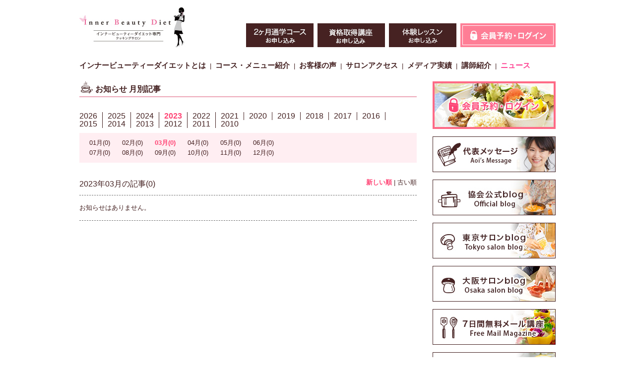

--- FILE ---
content_type: text/html; charset=UTF-8
request_url: https://diet-cooking-salon.com/news/?y=2023&m=03&order=desc
body_size: 4320
content:
<!DOCTYPE html>
<html lang="ja">

    <head>
        <!-- Meta -->
        <meta charset="utf-8">
        <meta name="description" content="お料理の腕を上げながら、お肌ぷるぷる、体の内側から美しくなっていくインナービューティーダイエット専門の料理教室です。">
        <meta name="keywords" content="下あおい,インナービューティーダイエット,ダイエット,料理教室,レシピ,食べて痩せる,美肌,美白,資格,構成講座">
        <meta name="author" content="インナービューティーダイエット専門クッキングサロン">
        <meta property="og:title" content="木下あおいが主宰する「食べることは美しくなること…」インナービューティーダイエット専門料理教室">
        <meta property="og:type" content="website">
        <meta property="og:description" content="木下あおい（管理栄養士）が主宰するダイエットに特化した料理教室の「bijou」は2ヶ月で食べて痩せるダイエット専門の料理教室や美肌・美白に特化したレシピなどを提供しています。現在予約は3ヶ月待ちとなっております。">
        <meta property="og:image" content="http://diet-cooking-salon.com/wp-content/themes/diet-cooking-salon/assets/img/common/og.jpg">
        <meta property="og:url" content="http://diet-cooking-salon.com/">
        <meta property="og:site_name" content="インナービューティーダイエット専門クッキングサロン">
        <meta property="fb:app_id" content="1480398045540991">
        <meta name="viewport" content="width=device-width, initial-scale=1, maximum-scale=1">
        <!-- Title -->
        <title>お知らせ | インナービューティーダイエット専門クッキングサロン</title>
        <link rel="shortcut icon" href="https://diet-cooking-salon.com/wp/wp-content/themes/ibd/favicon.ico">
        <!-- CSS -->
        <link rel="stylesheet" type="text/css" href="//maxcdn.bootstrapcdn.com/font-awesome/4.4.0/css/font-awesome.min.css">
        <link rel="stylesheet" type="text/css" href="https://diet-cooking-salon.com/wp/wp-content/themes/ibd/assets/css/vendor/reset.min.css">
        <link rel="stylesheet" type="text/css" href="https://diet-cooking-salon.com/wp/wp-content/themes/ibd/assets/css/vendor/flexslider.min.css">
        <link rel="stylesheet" type="text/css" href="https://diet-cooking-salon.com/wp/wp-content/themes/ibd/assets/css/vendor/owl.carousel.min.css">
        <link rel="stylesheet" type="text/css" href="https://diet-cooking-salon.com/wp/wp-content/themes/ibd/assets/css/default.css">
        <link rel="stylesheet" type="text/css" href="https://diet-cooking-salon.com/wp/wp-content/themes/ibd/assets/css/setting.css">
        <!-- JS -->
        <script type="text/javascript" src="https://diet-cooking-salon.com/wp/wp-content/themes/ibd/assets/js/vendor/jquery.min.js"></script>
        <script type="text/javascript" src="https://diet-cooking-salon.com/wp/wp-content/themes/ibd/assets/js/vendor/jquery.flexslider.min.js"></script>
        <script type="text/javascript" src="https://diet-cooking-salon.com/wp/wp-content/themes/ibd/assets/js/vendor/smooth-scroll.min.js"></script>
        <script type="text/javascript" src="https://diet-cooking-salon.com/wp/wp-content/themes/ibd/assets/js/vendor/owl.carousel.min.js"></script>
        <script type="text/javascript" src="https://diet-cooking-salon.com/wp/wp-content/themes/ibd/assets/js/scripts.js"></script>
        <!--[if lt IE 9]>
        <script src="https://diet-cooking-salon.com/wp/wp-content/themes/ibd/assets/js/vendor/html5.js"></script>
        <![endif]-->
        <!-- Facebook リマーケティングタグ -->
<!-- Facebook Pixel Code -->
<script>
!function(f,b,e,v,n,t,s){if(f.fbq)return;n=f.fbq=function(){n.callMethod?
n.callMethod.apply(n,arguments):n.queue.push(arguments)};if(!f._fbq)f._fbq=n;
n.push=n;n.loaded=!0;n.version='2.0';n.queue=[];t=b.createElement(e);t.async=!0;
t.src=v;s=b.getElementsByTagName(e)[0];s.parentNode.insertBefore(t,s)}(window,
document,'script','https://connect.facebook.net/en_US/fbevents.js');
fbq('init', '130204830844704', {
em: 'insert_email_variable,'
});
fbq('track', 'PageView');
</script>
<noscript><img height="1" width="1" style="display:none"
src="https://www.facebook.com/tr?id=130204830844704&ev=PageView&noscript=1"
/></noscript>
<!-- DO NOT MODIFY -->
<!-- End Facebook Pixel Code -->
<!-- Google Tag Manager -->
<script>(function(w,d,s,l,i){w[l]=w[l]||[];w[l].push({'gtm.start':
new Date().getTime(),event:'gtm.js'});var f=d.getElementsByTagName(s)[0],
j=d.createElement(s),dl=l!='dataLayer'?'&l='+l:'';j.async=true;j.src=
'https://www.googletagmanager.com/gtm.js?id='+i+dl;f.parentNode.insertBefore(j,f);
})(window,document,'script','dataLayer','GTM-P9X9LJ2');</script>
<!-- End Google Tag Manager -->
    </head>

    <body>
<!-- Google Tag Manager (noscript) -->
<noscript><iframe src="https://www.googletagmanager.com/ns.html?id=GTM-P9X9LJ2"
height="0" width="0" style="display:none;visibility:hidden"></iframe></noscript>
<!-- End Google Tag Manager (noscript) -->
        <header class="mb20">
            <div class="container">
                <div class="head">
                    <div class="logo">
                        <a href="https://diet-cooking-salon.com"><img src="https://diet-cooking-salon.com/wp/wp-content/themes/ibd/assets/img/common/header/logo.jpg" alt="インナービューティーダイエット" width="222" height="80"></a>
                    </div>
                    <div class="link">
                        <ul class="clearfix">
                            <li><a class="btn" href="https://diet-cooking-salon.com/service/3m-program/"><img src="https://diet-cooking-salon.com/wp/wp-content/themes/ibd/assets/img/common/header/btn_01.jpg" alt="2ヶ月通学コース お申し込み" width="136" height="48"></a></li>
                            <li><a class="btn" href="https://diet-cooking-salon.com/service/#1d"><img src="https://diet-cooking-salon.com/wp/wp-content/themes/ibd/assets/img/common/header/btn_02.jpg" alt="資格取得講座 お申し込み" width="136" height="48"></a></li>
                            <li><a class="btn" href="https://member.inner-beauty-diet.org/visitor/reserve0.php?type=&subtype=&ls00=458&mode=&val=&code=&submit=%E3%81%94%E4%BA%88%E7%B4%84%E3%81%AF%E3%81%93%E3%81%A1%E3%82%89" target="_blank"><img src="https://diet-cooking-salon.com/wp/wp-content/themes/ibd/assets/img/common/header/btn_03.jpg" alt="体験レッスン お申し込み" width="136" height="48"></a></li>
                            <li><a class="btn" href="https://diet-cooking-salon.com/reservation/"><img src="https://diet-cooking-salon.com/wp/wp-content/themes/ibd/assets/img/common/header/btn_04.jpg" alt="会員予約・ログイン" width="192" height="48"></a></li>
                        </ul>
                    </div>
                </div>
                                <nav class="main-nav">
                    <ul class="clearfix">
                        <li><a href="https://diet-cooking-salon.com/about/">インナービューティーダイエットとは</a></li>
                        <li><a href="https://diet-cooking-salon.com/service/">コース・メニュー紹介</a></li>
                        <li><a href="https://diet-cooking-salon.com/voice/3mpv/">お客様の声</a></li>
                        <li><a href="https://diet-cooking-salon.com/access/">サロンアクセス</a></li>
                        <li><a href="https://diet-cooking-salon.com/media/">メディア実績</a></li>
                        <li><a href="http://inner-beauty-diet.org/planner/" target="_blank">講師紹介</a></li>
                        <li class="active"><a href="https://diet-cooking-salon.com/news/?y=2026&m=01">ニュース</a></li>
                    </ul>
                </nav>
            </div>
        </header>
        <main>
            <div class="container">
                <div class="archive content clearfix">
                    <article class="main">
                        <h2 class="section-title news">お知らせ 月別記事</h2>
                        <ul class="year clearfix">
                            <li><a href="https://diet-cooking-salon.com/news/?y=2026&m=01">2026</a></li>
                            <li><a href="https://diet-cooking-salon.com/news/?y=2025&m=01">2025</a></li>
                            <li><a href="https://diet-cooking-salon.com/news/?y=2024&m=01">2024</a></li>
                            <li><a class="active" href="https://diet-cooking-salon.com/news/?y=2023&m=01">2023</a></li>
                            <li><a href="https://diet-cooking-salon.com/news/?y=2022&m=01">2022</a></li>
                            <li><a href="https://diet-cooking-salon.com/news/?y=2021&m=01">2021</a></li>
                            <li><a href="https://diet-cooking-salon.com/news/?y=2020&m=01">2020</a></li>
                            <li><a href="https://diet-cooking-salon.com/news/?y=2019&m=01">2019</a></li>
                            <li><a href="https://diet-cooking-salon.com/news/?y=2018&m=01">2018</a></li>
                            <li><a href="https://diet-cooking-salon.com/news/?y=2017&m=01">2017</a></li>
                            <li><a href="https://diet-cooking-salon.com/news/?y=2016&m=01">2016</a></li>
                            <li><a href="https://diet-cooking-salon.com/news/?y=2015&m=01">2015</a></li>
                            <li><a href="https://diet-cooking-salon.com/news/?y=2014&m=01">2014</a></li>
                            <li><a href="https://diet-cooking-salon.com/news/?y=2013&m=01">2013</a></li>
                            <li><a href="https://diet-cooking-salon.com/news/?y=2012&m=01">2012</a></li>
                            <li><a href="https://diet-cooking-salon.com/news/?y=2011&m=01">2011</a></li>
                            <li><a href="https://diet-cooking-salon.com/news/?y=2010&m=01">2010</a></li>
                        </ul>
                        <div class="month">
                            <div>
                                <span><a href="https://diet-cooking-salon.com/news/?y=2023&m=01">01月(0)</a></span>
                                <span><a href="https://diet-cooking-salon.com/news/?y=2023&m=02">02月(0)</a></span>
                                <span><a class="active" href="https://diet-cooking-salon.com/news/?y=2023&m=03">03月(0)</a></span>
                                <span><a href="https://diet-cooking-salon.com/news/?y=2023&m=04">04月(0)</a></span>
                                <span><a href="https://diet-cooking-salon.com/news/?y=2023&m=05">05月(0)</a></span>
                                <span><a href="https://diet-cooking-salon.com/news/?y=2023&m=06">06月(0)</a></span>
                            </div>
                            <div>
                                <span><a href="https://diet-cooking-salon.com/news/?y=2023&m=07">07月(0)</a></span>
                                <span><a href="https://diet-cooking-salon.com/news/?y=2023&m=08">08月(0)</a></span>
                                <span><a href="https://diet-cooking-salon.com/news/?y=2023&m=09">09月(0)</a></span>
                                <span><a href="https://diet-cooking-salon.com/news/?y=2023&m=10">10月(0)</a></span>
                                <span><a href="https://diet-cooking-salon.com/news/?y=2023&m=11">11月(0)</a></span>
                                <span><a href="https://diet-cooking-salon.com/news/?y=2023&m=12">12月(0)</a></span>
                            </div>
                        </div>
                        <div class="clearfix mb10">
                            <div class="left fs16">2023年03月の記事(0)</div>
                            <div class="right"><a class="active" href="https://diet-cooking-salon.com/news/?y=2023&m=03&order=desc">新しい順</a> | <a href="https://diet-cooking-salon.com/news/?y=2023&m=03&order=asc">古い順</a></div>
                        </div>
                        <ul class="archive">
                            <li>お知らせはありません。</li>
                        </ul>
                    </article>
                    <aside class="sidebar">
                        <div class="widget mb40">
                            <ul>
                                <li><a class="btn" href="https://diet-cooking-salon.com/reservation/"><img src="https://diet-cooking-salon.com/wp/wp-content/themes/ibd/assets/img/common/sidebar/btn_01.jpg" alt="会員予約・ログイン" width="248" height="96"></a></li>
                                <li><a class="btn" href="https://diet-cooking-salon.com/message/"><img src="https://diet-cooking-salon.com/wp/wp-content/themes/ibd/assets/img/common/sidebar/btn_02.jpg" alt="代表挨拶" width="248" height="72"></a></li>
                                <li><a class="btn" href="https://innerbeautydiet-salon.amebaownd.com/" target="_blank"><img src="https://diet-cooking-salon.com/wp/wp-content/themes/ibd/assets/img/common/sidebar/btn_03.jpg" alt="協会公式ブログ" width="248" height="72"></a></li>
                                <li><a class="btn" href="http://ameblo.jp/innerbeautysalonbijou" target="_blank"><img src="https://diet-cooking-salon.com/wp/wp-content/themes/ibd/assets/img/common/sidebar/btn_06.jpg" alt="東京サロンブログ" width="248" height="72"></a></li>
                                <li><a class="btn" href="http://ameblo.jp/innerbeauty-jewelosaka" target="_blank"><img src="https://diet-cooking-salon.com/wp/wp-content/themes/ibd/assets/img/common/sidebar/btn_07.jpg" alt="大阪サロンブログ" width="248" height="72"></a></li>
                                <li><a class="btn" href="http://diet-cooking-salon.com/m7.html"><img src="https://diet-cooking-salon.com/wp/wp-content/themes/ibd/assets/img/common/sidebar/btn_04.jpg" alt="7日間無料メール講座" width="248" height="72"></a></li>
                                <li><a class="btn" href="https://www.youtube.com/channel/UCvGRCPVN3rddnsOizElvrSg" target="_blank"><img src="https://diet-cooking-salon.com/wp/wp-content/themes/ibd/assets/img/common/sidebar/btn_05.jpg" alt="IBDチャンネル" width="248" height="72"></a></li>
                            </ul>
                        </div>
                        <div class="widget mb40">
                            <div class="youtube"><iframe width="248" height="140" src="https://www.youtube.com/embed/1Z3p8Waod5U" frameborder="0" allowfullscreen></iframe></div>
                            <div class="facebook mb20">
                                <div id="fb-root"></div>
                                <script>(function(d, s, id) {
                                  var js, fjs = d.getElementsByTagName(s)[0];
                                  if (d.getElementById(id)) return;
                                  js = d.createElement(s); js.id = id;
                                  js.src = "//connect.facebook.net/ja_JP/sdk.js#xfbml=1&version=v2.5";
                                  fjs.parentNode.insertBefore(js, fjs);
                                }(document, 'script', 'facebook-jssdk'));</script>
                                <div class="fb-page" data-href="https://www.facebook.com/innerbeautydiet/" data-tabs="timeline" data-small-header="false" data-adapt-container-width="true" data-hide-cover="false" data-show-facepile="true"></div>
                            </div>
                        </div>
                        <div class="widget">
                            <h2><img src="https://diet-cooking-salon.com/wp/wp-content/themes/ibd/assets/img/common/sidebar/title_link.jpg" alt="リンク" width="248" height="33"></h2>
                            <ul>
                                <li><a class="btn" href="http://inner-beauty-diet.org/" target="_blank"><img src="https://diet-cooking-salon.com/wp/wp-content/uploads/2015/11/banner_01.jpg" alt="一般社団法人 日本インナービューティーダイエット協会" width="248" height="72"></a></li>
                                <li><a class="btn" href="https://www.facebook.com/innerbeautydiet" target="_blank"><img src="https://diet-cooking-salon.com/wp/wp-content/uploads/2015/11/banner_02.jpg" alt="日本インナービューティーダイエット協会 Facebook" width="248" height="72"></a></li>
                                <li><a class="btn" href="http://ameblo.jp/aoi-kinoshita/" target="_blank"><img src="https://diet-cooking-salon.com/wp/wp-content/uploads/2015/11/banner_04.jpg" alt="木下あおい オフィシャルブログ" width="248" height="72"></a></li>
                                <li><a class="btn" href="http://www.tanomana.com/SHOP/1151T021.html" target="_blank"><img src="https://diet-cooking-salon.com/wp/wp-content/uploads/2015/11/sideBnrHuman.jpg" alt="ヒューマンアカデミー通信講座" width="248" height="72"></a></li>
                                <li><a class="btn" href="https://line.me/ti/p/%40hke1607c" target="_blank"><img src="https://diet-cooking-salon.com/wp/wp-content/uploads/2015/11/banner_line@.jpg" alt="協会LINE" width="248" height="72"></a></li>
                                <li><a class="btn" href="https://www.instagram.com/innerbeautydiet/" target="_blank"><img src="https://diet-cooking-salon.com/wp/wp-content/uploads/2015/11/banner_insta1.jpg" alt="協会インスタ" width="248" height="72"></a></li>
                                <li><a class="btn" href="https://www.instagram.com/ibd_cookingsalon/" target="_blank"><img src="https://diet-cooking-salon.com/wp/wp-content/uploads/2015/11/banner_insta2.jpg" alt="クッキングサロンインスタ" width="248" height="72"></a></li>
                                <li><a class="btn" href="http://equal-love.net/" target="_blank"><img src="https://diet-cooking-salon.com/wp/wp-content/uploads/2015/11/IBD-バナー2.png" alt="キュレーション" width="248" height="72"></a></li>
                            </ul>
                        </div>
                    </aside>
                </div>
            </div>
        </main>
        <footer>
            <div class="container">
                <ul class="clearfix">
                    <li>・<a href="https://diet-cooking-salon.com/faq/">よくある質問</a></li>
                    <li>・<a href="https://diet-cooking-salon.com/policy/">会員規約</a></li>
                    <li>・<a href="https://diet-cooking-salon.com/ordercontract/">特定商取引法</a></li>
                </ul>
                <div class="copy">Copyright© 2010-2026 インナービューティーダイエット専門クッキングサロン All Rights Reserved.</div>
            </div>
        </footer>
        
<script type="text/javascript">

<!-- リマーケティング タグの Google コード -->
/* <![CDATA[ */
var google_conversion_id = 857141323;
var google_custom_params = window.google_tag_params;
var google_remarketing_only = true;
/* ]]> */
</script>
<script type="text/javascript" src="//www.googleadservices.com/pagead/conversion.js">
</script>
<noscript>
<div style="display:inline;">
<img height="1" width="1" style="border-style:none;" alt="" src="//googleads.g.doubleclick.net/pagead/viewthroughconversion/857141323/?guid=ON&amp;script=0"/>
</div>
</noscript>

<!-- リマーケティング タグの Google コード -->
<script type="text/javascript">
/* <![CDATA[ */
var google_conversion_id = 857141323;
var google_custom_params = window.google_tag_params;
var google_remarketing_only = true;
/* ]]> */
</script>
<script type="text/javascript" src="//www.googleadservices.com/pagead/conversion.js">
</script>
<noscript>
<div style="display:inline;">
<img height="1" width="1" style="border-style:none;" alt="" src="//googleads.g.doubleclick.net/pagead/viewthroughconversion/857141323/?guid=ON&amp;script=0"/>
</div>
</noscript>

<!-- Yahoo Code for your Target List -->
<!-- Yahoo リマケーティングタグ　コード -->
<script type="text/javascript">
/* <![CDATA[ */
var yahoo_ss_retargeting_id = 1000384085;
var yahoo_sstag_custom_params = window.yahoo_sstag_params;
var yahoo_ss_retargeting = true;
/* ]]> */
</script>
<script type="text/javascript" src="//s.yimg.jp/images/listing/tool/cv/conversion.js">
</script>
<noscript>
<div style="display:inline;">
<img height="1" width="1" style="border-style:none;" alt="" src="//b97.yahoo.co.jp/pagead/conversion/1000384085/?guid=ON&script=0&disvt=false"/>
</div>
</noscript>
</body>
</html>


--- FILE ---
content_type: text/css
request_url: https://diet-cooking-salon.com/wp/wp-content/themes/ibd/assets/css/default.css
body_size: 3311
content:
/* ===============================================
   Reset & Basics
=============================================== */
@charset "utf-8";

/* Basics */
body {
    width: 100%;
    height: auto;
    line-height: 1.6;
    color: #452222;
    font-family: "ヒラギノ角ゴ Pro W3", "Hiragino Kaku Gothic Pro", "メイリオ", Meiryo, "ＭＳ Ｐゴシック", "MS PGothic", sans-serif;
    font-size: 13px;
}
h1, h2, h3, h4, h5, h6 { font-weight: normal; }
ul { list-style: none; }
ul li { margin-bottom: 10px; }
ul li:last-child { margin-bottom: 0; }

a { color: #452222; text-decoration: none; }
a:hover { text-decoration: underline; }

img {
    max-width: 100%;
    height: auto;
    vertical-align: bottom;
}

/* Clearfix */
.clearfix {
    display: block;
}
.clearfix:after {
    display: block;
    clear: both;
    height: 0;
    visibility: hidden;
    content: ".";
}

/* ===============================================
   Common styles
=============================================== */
/* Layout */
.container {
    position: relative;
    width: 960px;
    margin:  0 auto;
}

/* Button */
.btn {
    display: block;
    transition: opacity 0.5s ease;
    -webkit-transition: opacity 0.5s ease;
    -moz-transition: opacity 0.5s ease;
    -o-transition: opacity 0.5s ease;
    -ms-transition: opacity 0.5s ease;
}
.btn:hover {
    opacity: 0.7;
}

.btn1 {
    display: block;
    transition: opacity 0.5s ease;
    -webkit-transition: opacity 0.5s ease;
    -moz-transition: opacity 0.5s ease;
    -o-transition: opacity 0.5s ease;
    -ms-transition: opacity 0.5s ease;
	margin: 0 auto;
	padding-top: 15px;
}
.btn1:hover {
    opacity: 0.7;
}


/* ===========================
   Header
=========================== */
/* Header contens */
.head {
    position: relative;
    width: 100%;
    height: auto;
    margin-bottom: 10px;
}

/* Logo */
.logo {
    width: 222px;
    height: auto;
    padding: 15px 0;
    transition: opacity 0.5s ease;
    -webkit-transition: opacity 0.5s ease;
    -moz-transition: opacity 0.5s ease;
    -o-transition: opacity 0.5s ease;
    -ms-transition: opacity 0.5s ease;
}
.logo:hover { opacity: 0.7; }
.logo a {
    display: block;
    width: 222px;
    height: 80px;
}

/* Header links */
.link {
    position: absolute;
    right: 0;
    bottom: 15px;
}
.link ul li {
    float: left;
    margin-right: 8px;
    margin-bottom: 0;
}
.link ul li:last-child { margin-right: 0; }

/* Navigation */
.main-nav { position: relative; }
.main-nav ul li {
    float: left;
    margin-right: 8px;
    margin-bottom: 0;
}
.main-nav ul li::after {
    content: "|"
}
.main-nav ul li:last-child::after {
    content: "";
}
.main-nav ul li a {
    margin-right: 8px;
    font-weight: bold;
    font-size: 15px;
}
.main-nav ul li.active a { color: #fe3d8f; }

/* ===========================
   Main
=========================== */
/* Layout */
.content {
    position: relative;
    width: 100%;
    height: auto;
    padding-bottom: 50px;
}
.main {
    position: relative;
    float: left;
    width: 680px;
    height: auto;
}
.sidebar {
    position: relative;
    float: left;
    width: 248px;
    height: auto;
    margin-left: 32px;
}

/* Main visual */
.main-visual {
    width: 100%;
    height: auto;
    margin-bottom: 80px;
}

/* Column */
.col { float: left; margin-bottom: 20px; }
.one { float: none; }
.one-half { width: 336px; margin-right: 8px; }
.one:last-child { margin-bottom: 0; }
.one-half:last-child,
.one-fourth:last-child { margin-right: 0; }
.one-fourth { width: 164.0px; margin-right: 8px;}

/* Section title */
.section-title {
    height: 32px;
    line-height: 32px;
    margin-bottom: 30px;
    padding-left: 32px;
    font-weight: bold;
    font-size: 16px;
}
.section-sub-title {
    height: 28px;
    line-height: 28px;
    margin-bottom: 30px;
    font-weight: bold;
    font-size: 14px;
}

/* Tab menu */
.tab-menu { }
.tab-menu li {
    float: left;
    text-align: center;
}
.tab-menu li a { display: block; text-decoration: none; }
.tab-type1 li { width: 23%; border-right: 1px solid #dadada; font-size: 11px; }
.tab-type1 li:last-child { border-right: none; }
.tab-type1 li.active { border-bottom: 2px solid #ff4575; }
.tab-type1 li:hover a,
.tab-type1 li.active a { color: #ff4575; }
.tab-type1 li a {
    padding: 3px 0.94%;
    transition: 0.5s ease;
    -webkit-transition: 0.5s ease;
    -moz-transition: 0.5s ease;
    -o-transition: 0.5s ease;
    -ms-transition: 0.5s ease;
}
.tab-type2 li {
    width: 19.88%;
    border-right: 1px solid #fff;
    background: #b7b7b7;
    transition: background-color 0.5s ease;
    -webkit-transition: background-color 0.5s ease;
    -moz-transition: background-color 0.5s ease;
    -o-transition: background-color 0.5s ease;
    -ms-transition: background-color 0.5s ease;
}
.tab-type2 li:last-child { border-right: none; }
.tab-type2 li:hover,
.tab-type2 li.active { background: #ff6393; }
.tab-type2 li a { padding: 10px 0.94%; color: #fff; }

/* Pager */
.pager {
    clear: both;
    font-size: 18px;
    text-align: center;
}
.page-numbers,
.page-numbers.current { padding: 0 5px; }
.page-numbers:hover {
    background: #ff4575;
    color: #fff;
}
.pager .current{
    font-weight: bold;
}
.pager a {
    text-decoration: none;
}

/* ===========================
   Sidebar
=========================== */
.widget { }
.widget h2 { margin-bottom: 15px; }
.widget ul li { margin-bottom: 15px; }
.widget .youtube { margin-bottom: 6px; }
.widget .archive-list {
    padding: 5px;
    border: 1px solid #452222;
}
.widget .archive-list .title {
    height: 32px;
    line-height: 32px;
    padding-left: 40px;
}
.widget .archive-list .title.type1 { background: url('../img/common/sidebar/title_01.jpg') no-repeat; }
.widget .archive-list .title.type2 { background: url('../img/common/sidebar/title_02.jpg') no-repeat; }

/* ===========================
   Footer
=========================== */
footer {
    min-width: 960px;
    padding: 20px 0 50px;
    background: #ffeaee;
}

/* Footer menu */
footer ul {
    width: 290px;
    height: auto;
    margin: 0 auto 10px;
}
footer ul li {
    float: left;
    margin-right: 20px;
    margin-bottom: 0;
}
footer ul li:last-child { margin-right: 0; }

/* Copyright */
.copy { text-align: center; }

/* ===============================================
   Pages
=============================================== */
/* ===========================
   Top
=========================== */
/* Theme */
.theme {
    width: 900px;
    margin: 0 auto 50px;
    text-align: center;
}
.theme h1 {
    line-height: 28px;
    margin-bottom: 30px;
    color: #f65c79;
    font-family: "ヒラギノ明朝 ProN W6", "HiraMinProN-W6", "HG明朝E", "ＭＳ Ｐ明朝", "MS PMincho", "MS 明朝", serif;
    font-size: 28px;
}
.theme p {
    color: #452222;
    font-size: 15px;
}

/* Representative */
.representative {
    padding: 15px;
    border: 1px dashed #452222;
}
.representative .prf {
    float: left;
    margin-right: 15px;
}
.representative .intro .name {
    margin-bottom: 5px;
    color: #f65c79;
    font-weight: bold;
    font-size: 18px;
}

/* Section title */
.top .section-title.type1 { background: url('../img/top/title01.jpg') no-repeat; }
.top .section-title.type2 { background: url('../img/top/title02.jpg') no-repeat; }
.top .section-title.type3 { background: url('../img/top/title03.jpg') no-repeat; }
.top .section-title.type4 { background: url('../img/top/title04.jpg') no-repeat; }
.top .section-title.type5 { background: url('../img/top/title05.jpg') no-repeat; }
.top .section-title.type6 { background: url('../img/top/title06.jpg') no-repeat; }

/* News */
.news-list {
    padding: 10px;
    border: 1px solid #452222;
}

/* Media */
.owl-carousel .item {}
.owl-prev,
.owl-next {
    display: block;
    position: absolute;
    top: 50%;
    z-index: 6;
    width: 100px;
    height: 100px;
    line-height: 100px;
    margin-top: -52px;
    color: #333;
    font-size: 20px;
    text-align: center;
    opacity: 0;
    transition: all 0.3s cubic-bezier(0, 0, 0.6, 1) 0s;
    -webkit-transition: all 0.3s cubic-bezier(0, 0, 0.6, 1) 0s;
    -moz-transition: all 0.3s cubic-bezier(0, 0, 0.6, 1) 0s;
    -o-transition: all 0.3s cubic-bezier(0, 0, 0.6, 1) 0s;
}
.owl-prev { left: -50px; }
.owl-next { right: -50px; }
.owl-prev:before,
.owl-next:before {
    content: "";
    display: block;
    height: 66%;
    left: 0;
    position: absolute;
    top: 17px;
    transition: all 0.3s cubic-bezier(0, 0, 0.6, 1) 0s;
	-webkit-transition: all 0.3s cubic-bezier(0, 0, 0.6, 1) 0s;
	-moz-transition: all 0.3s cubic-bezier(0, 0, 0.6, 1) 0s;
	-o-transition: all 0.3s cubic-bezier(0, 0, 0.6, 1) 0s;
    width: 66%;
}
.owl-next:before {
    left: auto;
    right: 0;
}
.owl-prev .fa, .owl-next .fa { position: relative; }
.owl-prev:hover:before,
.owl-next:hover:before { opacity: 0.8; }
.owl-prev:active:before,
.owl-next:active:before { opacity: 0.6; }
.owl-carousel:hover .owl-prev:before,
.owl-carousel:hover .owl-next:before { background: rgba(248, 248, 248, 0.9); }
.owl-carousel:hover .owl-prev {
    left: -35px;
    opacity: 1;
}
.owl-carousel:hover .owl-next {
    opacity: 1;
    right: -35px;
}

/* ===========================
   About
=========================== */
.about h2 {
    padding-left: 20px;
    border-left: 8px solid #ffbcc4;
    font-weight: bold;
    font-size: 26px;
}
.about .indication {
    padding: 10px;
    border: 1px dashed #6e6e6e;
}
.about .indication .item {
    margin-bottom: 10px;
    padding-bottom: 10px;
    border-bottom: 1px dashed #6e6e6e;
}
.about .indication .item:last-child {
    margin-bottom: 0;
    padding-bottom: 0;
    border-bottom: none;
}

/* ===========================
   Service
=========================== */
.service .section-title {
    background: url('../img/service/title.jpg') no-repeat;
}
.entry-button {
    position: absolute;
    right: 24px;
    bottom: 15px;
}

.service-button {
    position: absolute;
    right: 12px;
    top: 1630px;
}

/* 3 months program */
.service_3m-program .entry-button {
    position: absolute;
    bottom: 40px;
    left: 32.5px;
    width: 615px;
}

/* Online salon */
.service_online-salon .entry-button {
    position: absolute;
    bottom: 220px;
    left: 38.5px;
    width: 603px;
}

/* Advisor */
.service_advisor .entry-button {
    position: absolute;
    bottom: 50px;
    left: 38.5px;
    width: 603px;
}

/* Food specialist */
.service_food-specialist .entry-button {
    position: absolute;
    bottom: 50px;
    left: 32.5px;
    width: 603px;
}
.service_food-specialist .entry-button.btn2 {
    position: relative;
    bottom: -20px;
}

/* Sweets meister */
.service_sweets-meister .entry-button {
    position: absolute;
    bottom: 50px;
    left: 37.5px;
    width: 603px;
}

/* Sweets decorator. */
.service_sweets-decorator .entry-button {
    position: absolute;
    bottom: 50px;
    left: 37.5px;
    width: 603px;
}


/* Washoku-meister */
.service_washoku-meister .entry-button {
    position: absolute;
    bottom: 50px;
    left: 38.5px;
    width: 603px;
}

/* beauty_intestine-meister */
.service_beauty_intestine-meister .entry-button {
    position: absolute;
    bottom: 50px;
    left: 38.5px;
    width: 603px;
}

/* fermented_food-creator */
.service_fermented_food-creator .entry-button {
    position: absolute;
    bottom: 50px;
    left: 38.5px;
    width: 603px;
}

/* planner */
.service_planner .entry-button {
    position: absolute;
    bottom: 50px;
    left: 37.5px;
    width: 603px;
}

/*
.service_planner .service-button {
    position: absolute;
    bottom: 50px;
    left: 37.5px;
    width: 603px;
}
*/

/* ===========================
   Voice
=========================== */
.voice {
    margin-bottom: 30px;
    padding-bottom: 30px;
    border-bottom: 1px dashed #6e6e6e;
}
.voice:last-child {
    margin-bottom: 0;
    padding-bottom: 0;
    border-bottom: none;
}
.voice:last-child { margin-bottom: 0; }
.voice h1,
.voice h2,
.voice h3,
.voice h4,
.voice h5,
.voice h6 {
    margin-bottom: 5px;
    color: #ff4575;
    font-weight: bold;
    font-size: 18px;
}
.voice .before-after .overview p b { font-size: 16px; }

/* ===========================
   Salon
=========================== */
/* Access */
.access .section-title {
    background: url('../img/access/title.jpg') no-repeat;
}
.salon { margin-bottom: 40px; }
.salon:last-child { margin-bottom: 0; }
.salon .col.one-half { margin-bottom: 0; }
.salon iframe { width: 100%; height: 225; }

/* Gallery */
.salon-gallery .section-title {
    background: url('../img/salon-gallery/title.jpg') no-repeat;
}
.salon .large-image { margin-bottom: 0; }
.salon .col.one-fourth { margin-top: 8px; margin-bottom: 0; }
.salon .col.one-fourth:hover { opacity: 0.7; cursor: pointer; }

/* ===========================
   Media
=========================== */
.media {
    margin-bottom: 30px;
    padding-bottom: 30px;
    border-bottom: 1px dashed #6e6e6e;
}
.media:last-child {
    margin-bottom: 0;
    padding-bottom: 0;
    border-bottom: none;
}

/* ===========================
   Teacher
=========================== */
.teacher .section-title {
    background: url('../img/teacher/title.jpg') no-repeat;
}

/* Teacher list */
.teacher-box {
    float: left;
    width: 33.33%;
    margin-bottom: 20px;
    text-align: center;
}
.teacher-box a:hover {
    text-decoration: none;
}
.teacher-box .teacher-name {
    width: 200px;
    height: 44px;
    margin: 0 auto;
    padding-top: 3px;
    background: url('../img/teacher/ribon.jpg') no-repeat;
    color: #fff;
    font-weight: bold;
    font-size: 18px;
}

/* Teacher profile */
.profile { margin-bottom: 40px; }
.profile:last-chiled { margin-bottom: 0; }
.profile .profile-image {
    float: left;
    margin-right: 40px;
}
.profile .profile-details {
    float: left;
    width: 450px;
}
.profile .full-name {
    margin-bottom: 20px;
    color: #f66d87;
    border-bottom: 1px dashed #6e6e6e;
}
.profile .full-name .jp {
    margin-right: 10px;
    font-weight: bold;
    font-size: 28px;
}
.profile .item {
    padding-bottom: 10px;
    margin-bottom: 10px;
    border-bottom: 1px dashed #6e6e6e;
}
.profile .item:last-child {
    padding-bottom: 0;
    margin-bottom: 0;
    border-bottom: none;
}
.profile hr {
    height: 0;
    margin: 10px 0;
    border: 0;
    border-bottom: 1px dashed #6e6e6e;
}
.profile .title,
.profile h1,
.profile h2,
.profile h3,
.profile h4,
.profile h5,
.profile h6 {
    color: #5aa884;
    font-size: 16px;
}

/* ===========================
   Cooking gallery
=========================== */
.cooking-gallery { margin-bottom: -8px; }
.cooking-gallery .section-title {
    background: url('../img/cooking-gallery/title.jpg') no-repeat;
}
.event { margin-bottom: 40px; }
.event:last-child { margin-bottom: 0; }
.event .large-image { margin-bottom: 8px; }
.event .col.one-fourth { margin-bottom: 8px; }

/* ===========================
   Massage
=========================== */
.message .section-title {
    background: url('../img/message/title.jpg') no-repeat;
}

/* ===========================
   FAQ
=========================== */
.faq .section-title {
    background: url('../img/faq/title.jpg') no-repeat;
}
.faq h3 {
    margin-bottom: 20px;
    color: #ff8400;
    font-size: 26px;
    font-weight: bold;
}
.qa {
    margin-bottom: 30px;
    padding-bottom: 30px;
    border-bottom: 1px dashed #6e6e6e;
}
.qa:last-child {
    margin-bottom: 0;
    padding-bottom: 0;
    border-bottom: none;
}
.qa .q,
.qa .a { padding-left: 30px; }
.qa .q { background: url('../img/faq/q.jpg') no-repeat }
.qa .a { background: url('../img/faq/a.jpg') no-repeat }

/* ===========================
   Reservation
=========================== */
.reservation .section-title {
    background: url('../img/reservation/title.jpg') no-repeat;
}
.reservation-button { border: 1px solid #dcdcdc; }

/* ===========================
   Policy
=========================== */
.policy .section-title {
    background: url('../img/policy/title.jpg') no-repeat;
}

/* ===========================
   Ordercontract
=========================== */
.ordercontract .section-title {
    background: url('../img/ordercontract/title.jpg') no-repeat;
}

/* ===========================
   Blog & News
=========================== */
.section-title.blog { background: url('../img/blog/title.jpg') no-repeat; }
.section-title.news { background: url('../img/news/title.jpg') no-repeat; }
.archive .year {
    margin-bottom: 10px;
    font-size: 16px;
}
.archive .year li {
    float: left;
    line-height: 16px;
    margin-right: 10px;
    margin-bottom: 0;
    padding-right: 10px;
    border-right: 1px solid #452222;
}
.archive .year li:last-child {
    margin-right: 0;
    padding-right: 0;
    border-right: none;
}
.archive .month {
    margin-bottom: 30px;
    padding: 10px 20px;
    background-color: #ffeef2;
}
.archive .month span { margin-right: 20px; }
.archive .active { color: #ff4575; font-weight: bold; }
.archive .archive li {
    margin-bottom: 0;
    padding: 15px 0;
    border-top: 1px dashed #6e6e6e;
}
.archive .archive li:last-child { border-bottom: 1px dashed #6e6e6e; }
.archive .archive li .new { color: #ff51b3; font-weight: bold; }
.archive .archive li .time { float: right; }


--- FILE ---
content_type: text/css
request_url: https://diet-cooking-salon.com/wp/wp-content/themes/ibd/assets/css/setting.css
body_size: 440
content:
/* List style */
.disc { list-style-type: disc; padding-left: 20px; }

/* Position */
.relative { position: relative; }

/* Float */
.left { float: left; }
.right { float: right; }

/* Margin */
.mt00 { margin-top:    0; }
.mr00 { margin-right:  0; }
.mb00 { margin-bottom: 0; }
.ml00 { margin-left:   0; }
.mt10 { margin-top:    10px; }
.mr10 { margin-right:  10px; }
.mb10 { margin-bottom: 10px; }
.ml10 { margin-left:   10px; }
.mt15 { margin-top:    15px; }
.mr15 { margin-right:  15px; }
.mb15 { margin-bottom: 15px; }
.ml15 { margin-left:   15px; }
.mt20 { margin-top:    20px; }
.mr20 { margin-right:  20px; }
.mb20 { margin-bottom: 20px; }
.ml20 { margin-left:   20px; }
.mt30 { margin-top:    30px; }
.mr30 { margin-right:  30px; }
.mb30 { margin-bottom: 30px; }
.ml30 { margin-left:   30px; }
.mt40 { margin-top:    40px; }
.mr40 { margin-right:  40px; }
.mb40 { margin-bottom: 40px; }
.ml40 { margin-left:   40px; }
.mt50 { margin-top:    50px; }
.mr50 { margin-right:  50px; }
.mb50 { margin-bottom: 50px; }
.ml50 { margin-left:   50px; }

/* Padding */
.pt00 { padding-top:    0; }
.pr00 { padding-right:  0; }
.pb00 { padding-bottom: 0; }
.pl00 { padding-left:   0; }
.pt10 { padding-top:    10px; }
.pr10 { padding-right:  10px; }
.pb10 { padding-bottom: 10px; }
.pl10 { padding-left:   10px; }

/* Background */
.bgc1 { background-color: #452222; color: #fff; }

/* Font */
.fc1 { color: #ff2e78; }
.fc2 { color: #fb94b6; }
.fc3 { color: #5fae86; }
.fwb { font-weight: bold; }
.fs12 { font-size: 12px; }
.fs14 { font-size: 14px; }
.fs16 { font-size: 16px; }
.fs18 { font-size: 18px; }
.fs20 { font-size: 20px; }
.fs22 { font-size: 22px; }
.fs24 { font-size: 24px; }
.fs36 { font-size: 36px; }

/* Text */
.txtdu { text-decoration: underline; }
.txtl { text-align: left; }
.txtc { text-align: center; }
.txtr { text-align: right; }


--- FILE ---
content_type: text/plain
request_url: https://www.google-analytics.com/j/collect?v=1&_v=j102&a=555481438&t=pageview&_s=1&dl=https%3A%2F%2Fdiet-cooking-salon.com%2Fnews%2F%3Fy%3D2023%26m%3D03%26order%3Ddesc&ul=en-us%40posix&dt=%E3%81%8A%E7%9F%A5%E3%82%89%E3%81%9B%20%7C%20%E3%82%A4%E3%83%B3%E3%83%8A%E3%83%BC%E3%83%93%E3%83%A5%E3%83%BC%E3%83%86%E3%82%A3%E3%83%BC%E3%83%80%E3%82%A4%E3%82%A8%E3%83%83%E3%83%88%E5%B0%82%E9%96%80%E3%82%AF%E3%83%83%E3%82%AD%E3%83%B3%E3%82%B0%E3%82%B5%E3%83%AD%E3%83%B3&sr=1280x720&vp=1280x720&_u=YGBACEABBAAAACAAI~&jid=2099604605&gjid=781175269&cid=1690595312.1768468890&tid=UA-124832325-1&_gid=1794780956.1768468890&_r=1&_slc=1&gtm=45He61d1h1n81P9X9LJ2za200&gcd=13l3l3l3l1l1&dma=0&tag_exp=103116026~103200004~104527907~104528500~104684208~104684211~105391252~115938466~115938468~116491844~116910503~117041587&z=251074247
body_size: -453
content:
2,cG-KBT4M0QHGD

--- FILE ---
content_type: application/javascript
request_url: https://diet-cooking-salon.com/wp/wp-content/themes/ibd/assets/js/scripts.js
body_size: 301
content:
jQuery(function($) {

    // メインスライドショー
    $(window).load(function() {
        $('.flexslider').flexslider({
            animation: "slide",
            autoPlay: true
        });
    });

    // メディアギャラリー
    $(".owl-carousel").owlCarousel({
        navigation: true,
        pagination: false,
        autoPlay: 2000,
        items: 5,
        itemsDesktopSmall: [1024, 5],
        itemsTabletSmall: [960, 5],
        itemsMobile: [480, 5],
        navigationText: ["<i class='fa fa-angle-double-left'></i>", "<i class='fa fa-angle-double-right'></i>"]
    });

    // スクロール
    $('a[href^="#"]').SmoothScroll({
        duration : 2000,
        //easing : 'easeOutQuint'
    });

});


--- FILE ---
content_type: application/javascript
request_url: https://diet-cooking-salon.com/wp/wp-content/themes/ibd/assets/js/vendor/smooth-scroll.min.js
body_size: 5987
content:
/**
 * Plugin Name: jquery.SmoothScroll
 * Plugin URI: http://2inc.org
 * Description: スムーススクロールでページ内移動するためのプラグイン。指定要素のhashをもとに移動する。
 * Version: 0.3.5
 * Author: Takashi Kitajima
 * Author URI: http://2inc.org
 * Created : July 5, 2012
 * Modified : March 7, 2013
 * License: GPL2
 *
 * easing : http://jqueryui.com/demos/effect/easing.html
 * @param	{ duration, easing )
 *
 * Copyright 2013 Takashi Kitajima (email : inc@2inc.org)
 *
 * This program is free software; you can redistribute it and/or modify
 * it under the terms of the GNU General Public License, version 2, as
 * published by the Free Software Foundation.
 *
 * This program is distributed in the hope that it will be useful,
 * but WITHOUT ANY WARRANTY; without even the implied warranty of
 * MERCHANTABILITY or FITNESS FOR A PARTICULAR PURPOSE.  See the
 * GNU General Public License for more details.
 *
 * You should have received a copy of the GNU General Public License
 * along with this program; if not, write to the Free Software
 * Foundation, Inc., 51 Franklin St, Fifth Floor, Boston, MA  02110-1301  USA
 */
 !function(t){t.fn.SmoothScroll=function(e){var n={duration:1e3,easing:"easeOutQuint"};e=t.extend(n,e);var r,o={scrollStop:function(){r.stop(!0)},getTargetBody:function(){return t("html").scrollTop()>0?r=t("html"):t("body").scrollTop()>0&&(r=t("body")),r}};return this.each(function(n,a){t(a).on("click",function(){var n=this.hash,a=t(n).eq(0).offset();if(n&&null!==a){var s=t(window).scrollTop();if(0===s&&t(window).scrollTop(s+1),r=o.getTargetBody(),"undefined"!=typeof r)return r.animate({scrollTop:a.top},e.duration,e.easing,function(){location.hash=n}),window.addEventListener&&window.addEventListener("DOMMouseScroll",o.scrollStop,!1),window.onmousewheel=document.onmousewheel=o.scrollStop,!1}})})}}(jQuery),jQuery(function(t){t(window).on("load",function(){t('a[href^="#"]').SmoothScroll({duration:1e3,easing:"easeOutQuint"})}),jQuery.effects||function(t,e){var n=t.uiBackCompat!==!1,r="ui-effects-";t.effects={effect:{}},function(e,n){function r(t,e,n){var r=d[e.type]||{};return null==t?n||!e.def?null:e.def:(t=r.floor?~~t:parseFloat(t),isNaN(t)?e.def:r.mod?(t+r.mod)%r.mod:0>t?0:r.max<t?r.max:t)}function o(t){var n=l(),r=n._rgba=[];return t=t.toLowerCase(),g(c,function(e,o){var a,s=o.re.exec(t),i=s&&o.parse(s),u=o.space||"rgba";return i?(a=n[u](i),n[f[u].cache]=a[f[u].cache],r=n._rgba=a._rgba,!1):void 0}),r.length?("0,0,0,0"===r.join()&&e.extend(r,s.transparent),n):s[t]}function a(t,e,n){return n=(n+1)%1,1>6*n?t+(e-t)*n*6:1>2*n?e:2>3*n?t+(e-t)*(2/3-n)*6:t}var s,i="backgroundColor borderBottomColor borderLeftColor borderRightColor borderTopColor color columnRuleColor outlineColor textDecorationColor textEmphasisColor".split(" "),u=/^([\-+])=\s*(\d+\.?\d*)/,c=[{re:/rgba?\(\s*(\d{1,3})\s*,\s*(\d{1,3})\s*,\s*(\d{1,3})\s*(?:,\s*(\d+(?:\.\d+)?)\s*)?\)/,parse:function(t){return[t[1],t[2],t[3],t[4]]}},{re:/rgba?\(\s*(\d+(?:\.\d+)?)\%\s*,\s*(\d+(?:\.\d+)?)\%\s*,\s*(\d+(?:\.\d+)?)\%\s*(?:,\s*(\d+(?:\.\d+)?)\s*)?\)/,parse:function(t){return[2.55*t[1],2.55*t[2],2.55*t[3],t[4]]}},{re:/#([a-f0-9]{2})([a-f0-9]{2})([a-f0-9]{2})/,parse:function(t){return[parseInt(t[1],16),parseInt(t[2],16),parseInt(t[3],16)]}},{re:/#([a-f0-9])([a-f0-9])([a-f0-9])/,parse:function(t){return[parseInt(t[1]+t[1],16),parseInt(t[2]+t[2],16),parseInt(t[3]+t[3],16)]}},{re:/hsla?\(\s*(\d+(?:\.\d+)?)\s*,\s*(\d+(?:\.\d+)?)\%\s*,\s*(\d+(?:\.\d+)?)\%\s*(?:,\s*(\d+(?:\.\d+)?)\s*)?\)/,space:"hsla",parse:function(t){return[t[1],t[2]/100,t[3]/100,t[4]]}}],l=e.Color=function(t,n,r,o){return new e.Color.fn.parse(t,n,r,o)},f={rgba:{props:{red:{idx:0,type:"byte"},green:{idx:1,type:"byte"},blue:{idx:2,type:"byte"}}},hsla:{props:{hue:{idx:0,type:"degrees"},saturation:{idx:1,type:"percent"},lightness:{idx:2,type:"percent"}}}},d={"byte":{floor:!0,max:255},percent:{max:1},degrees:{mod:360,floor:!0}},h=l.support={},p=e("<p>")[0],g=e.each;p.style.cssText="background-color:rgba(1,1,1,.5)",h.rgba=p.style.backgroundColor.indexOf("rgba")>-1,g(f,function(t,e){e.cache="_"+t,e.props.alpha={idx:3,type:"percent",def:1}}),l.fn=e.extend(l.prototype,{parse:function(a,i,u,c){if(a===n)return this._rgba=[null,null,null,null],this;(a.jquery||a.nodeType)&&(a=e(a).css(i),i=n);var d=this,h=e.type(a),p=this._rgba=[];return i!==n&&(a=[a,i,u,c],h="array"),"string"===h?this.parse(o(a)||s._default):"array"===h?(g(f.rgba.props,function(t,e){p[e.idx]=r(a[e.idx],e)}),this):"object"===h?(a instanceof l?g(f,function(t,e){a[e.cache]&&(d[e.cache]=a[e.cache].slice())}):g(f,function(e,n){var o=n.cache;g(n.props,function(t,e){if(!d[o]&&n.to){if("alpha"===t||null==a[t])return;d[o]=n.to(d._rgba)}d[o][e.idx]=r(a[t],e,!0)}),d[o]&&t.inArray(null,d[o].slice(0,3))<0&&(d[o][3]=1,n.from&&(d._rgba=n.from(d[o])))}),this):void 0},is:function(t){var e=l(t),n=!0,r=this;return g(f,function(t,o){var a,s=e[o.cache];return s&&(a=r[o.cache]||o.to&&o.to(r._rgba)||[],g(o.props,function(t,e){return null!=s[e.idx]?n=s[e.idx]===a[e.idx]:void 0})),n}),n},_space:function(){var t=[],e=this;return g(f,function(n,r){e[r.cache]&&t.push(n)}),t.pop()},transition:function(t,e){var n=l(t),o=n._space(),a=f[o],s=0===this.alpha()?l("transparent"):this,i=s[a.cache]||a.to(s._rgba),u=i.slice();return n=n[a.cache],g(a.props,function(t,o){var a=o.idx,s=i[a],c=n[a],l=d[o.type]||{};null!==c&&(null===s?u[a]=c:(l.mod&&(c-s>l.mod/2?s+=l.mod:s-c>l.mod/2&&(s-=l.mod)),u[a]=r((c-s)*e+s,o)))}),this[o](u)},blend:function(t){if(1===this._rgba[3])return this;var n=this._rgba.slice(),r=n.pop(),o=l(t)._rgba;return l(e.map(n,function(t,e){return(1-r)*o[e]+r*t}))},toRgbaString:function(){var t="rgba(",n=e.map(this._rgba,function(t,e){return null==t?e>2?1:0:t});return 1===n[3]&&(n.pop(),t="rgb("),t+n.join()+")"},toHslaString:function(){var t="hsla(",n=e.map(this.hsla(),function(t,e){return null==t&&(t=e>2?1:0),e&&3>e&&(t=Math.round(100*t)+"%"),t});return 1===n[3]&&(n.pop(),t="hsl("),t+n.join()+")"},toHexString:function(t){var n=this._rgba.slice(),r=n.pop();return t&&n.push(~~(255*r)),"#"+e.map(n,function(t){return t=(t||0).toString(16),1===t.length?"0"+t:t}).join("")},toString:function(){return 0===this._rgba[3]?"transparent":this.toRgbaString()}}),l.fn.parse.prototype=l.fn,f.hsla.to=function(t){if(null==t[0]||null==t[1]||null==t[2])return[null,null,null,t[3]];var e,n,r=t[0]/255,o=t[1]/255,a=t[2]/255,s=t[3],i=Math.max(r,o,a),u=Math.min(r,o,a),c=i-u,l=i+u,f=.5*l;return e=u===i?0:r===i?60*(o-a)/c+360:o===i?60*(a-r)/c+120:60*(r-o)/c+240,n=0===f||1===f?f:.5>=f?c/l:c/(2-l),[Math.round(e)%360,n,f,null==s?1:s]},f.hsla.from=function(t){if(null==t[0]||null==t[1]||null==t[2])return[null,null,null,t[3]];var e=t[0]/360,n=t[1],r=t[2],o=t[3],s=.5>=r?r*(1+n):r+n-r*n,i=2*r-s;return[Math.round(255*a(i,s,e+1/3)),Math.round(255*a(i,s,e)),Math.round(255*a(i,s,e-1/3)),o]},g(f,function(t,o){var a=o.props,s=o.cache,i=o.to,c=o.from;l.fn[t]=function(t){if(i&&!this[s]&&(this[s]=i(this._rgba)),t===n)return this[s].slice();var o,u=e.type(t),f="array"===u||"object"===u?t:arguments,d=this[s].slice();return g(a,function(t,e){var n=f["object"===u?t:e.idx];null==n&&(n=d[e.idx]),d[e.idx]=r(n,e)}),c?(o=l(c(d)),o[s]=d,o):l(d)},g(a,function(n,r){l.fn[n]||(l.fn[n]=function(o){var a,s=e.type(o),i="alpha"===n?this._hsla?"hsla":"rgba":t,c=this[i](),l=c[r.idx];return"undefined"===s?l:("function"===s&&(o=o.call(this,l),s=e.type(o)),null==o&&r.empty?this:("string"===s&&(a=u.exec(o),a&&(o=l+parseFloat(a[2])*("+"===a[1]?1:-1))),c[r.idx]=o,this[i](c)))})})}),g(i,function(t,n){e.cssHooks[n]={set:function(t,r){var a,s,i="";if("string"!==e.type(r)||(a=o(r))){if(r=l(a||r),!h.rgba&&1!==r._rgba[3]){for(s="backgroundColor"===n?t.parentNode:t;(""===i||"transparent"===i)&&s&&s.style;)try{i=e.css(s,"backgroundColor"),s=s.parentNode}catch(u){}r=r.blend(i&&"transparent"!==i?i:"_default")}r=r.toRgbaString()}try{t.style[n]=r}catch(c){}}},e.fx.step[n]=function(t){t.colorInit||(t.start=l(t.elem,n),t.end=l(t.end),t.colorInit=!0),e.cssHooks[n].set(t.elem,t.start.transition(t.end,t.pos))}}),e.cssHooks.borderColor={expand:function(t){var e={};return g(["Top","Right","Bottom","Left"],function(n,r){e["border"+r+"Color"]=t}),e}},s=e.Color.names={aqua:"#00ffff",black:"#000000",blue:"#0000ff",fuchsia:"#ff00ff",gray:"#808080",green:"#008000",lime:"#00ff00",maroon:"#800000",navy:"#000080",olive:"#808000",purple:"#800080",red:"#ff0000",silver:"#c0c0c0",teal:"#008080",white:"#ffffff",yellow:"#ffff00",transparent:[null,null,null,0],_default:"#ffffff"}}(jQuery),function(){function n(){var e,n,r=this.ownerDocument.defaultView?this.ownerDocument.defaultView.getComputedStyle(this,null):this.currentStyle,o={};if(r&&r.length&&r[0]&&r[r[0]])for(n=r.length;n--;)e=r[n],"string"==typeof r[e]&&(o[t.camelCase(e)]=r[e]);else for(e in r)"string"==typeof r[e]&&(o[e]=r[e]);return o}function r(e,n){var r,o,s={};for(r in n)o=n[r],e[r]!==o&&!a[r]&&(t.fx.step[r]||!isNaN(parseFloat(o)))&&(s[r]=o);return s}var o=["add","remove","toggle"],a={border:1,borderBottom:1,borderColor:1,borderLeft:1,borderRight:1,borderTop:1,borderWidth:1,margin:1,padding:1};t.each(["borderLeftStyle","borderRightStyle","borderBottomStyle","borderTopStyle"],function(e,n){t.fx.step[n]=function(t){("none"!==t.end&&!t.setAttr||1===t.pos&&!t.setAttr)&&(jQuery.style(t.elem,n,t.end),t.setAttr=!0)}}),t.effects.animateClass=function(e,a,s,i){var u=t.speed(a,s,i);return this.queue(function(){var a,s=t(this),i=s.attr("class")||"",c=u.children?s.find("*").andSelf():s;c=c.map(function(){var e=t(this);return{el:e,start:n.call(this)}}),a=function(){t.each(o,function(t,n){e[n]&&s[n+"Class"](e[n])})},a(),c=c.map(function(){return this.end=n.call(this.el[0]),this.diff=r(this.start,this.end),this}),s.attr("class",i),c=c.map(function(){var e=this,n=t.Deferred(),r=jQuery.extend({},u,{queue:!1,complete:function(){n.resolve(e)}});return this.el.animate(this.diff,r),n.promise()}),t.when.apply(t,c.get()).done(function(){a(),t.each(arguments,function(){var e=this.el;t.each(this.diff,function(t){e.css(t,"")})}),u.complete.call(s[0])})})},t.fn.extend({_addClass:t.fn.addClass,addClass:function(e,n,r,o){return n?t.effects.animateClass.call(this,{add:e},n,r,o):this._addClass(e)},_removeClass:t.fn.removeClass,removeClass:function(e,n,r,o){return n?t.effects.animateClass.call(this,{remove:e},n,r,o):this._removeClass(e)},_toggleClass:t.fn.toggleClass,toggleClass:function(n,r,o,a,s){return"boolean"==typeof r||r===e?o?t.effects.animateClass.call(this,r?{add:n}:{remove:n},o,a,s):this._toggleClass(n,r):t.effects.animateClass.call(this,{toggle:n},r,o,a)},switchClass:function(e,n,r,o,a){return t.effects.animateClass.call(this,{add:n,remove:e},r,o,a)}})}(),function(){function o(e,n,r,o){return t.isPlainObject(e)&&(n=e,e=e.effect),e={effect:e},null==n&&(n={}),t.isFunction(n)&&(o=n,r=null,n={}),("number"==typeof n||t.fx.speeds[n])&&(o=r,r=n,n={}),t.isFunction(r)&&(o=r,r=null),n&&t.extend(e,n),r=r||n.duration,e.duration=t.fx.off?0:"number"==typeof r?r:r in t.fx.speeds?t.fx.speeds[r]:t.fx.speeds._default,e.complete=o||n.complete,e}function a(e){return!e||"number"==typeof e||t.fx.speeds[e]?!0:"string"!=typeof e||t.effects.effect[e]?!1:n&&t.effects[e]?!1:!0}t.extend(t.effects,{version:"1.9.2",save:function(t,e){for(var n=0;n<e.length;n++)null!==e[n]&&t.data(r+e[n],t[0].style[e[n]])},restore:function(t,n){var o,a;for(a=0;a<n.length;a++)null!==n[a]&&(o=t.data(r+n[a]),o===e&&(o=""),t.css(n[a],o))},setMode:function(t,e){return"toggle"===e&&(e=t.is(":hidden")?"show":"hide"),e},getBaseline:function(t,e){var n,r;switch(t[0]){case"top":n=0;break;case"middle":n=.5;break;case"bottom":n=1;break;default:n=t[0]/e.height}switch(t[1]){case"left":r=0;break;case"center":r=.5;break;case"right":r=1;break;default:r=t[1]/e.width}return{x:r,y:n}},createWrapper:function(e){if(e.parent().is(".ui-effects-wrapper"))return e.parent();var n={width:e.outerWidth(!0),height:e.outerHeight(!0),"float":e.css("float")},r=t("<div></div>").addClass("ui-effects-wrapper").css({fontSize:"100%",background:"transparent",border:"none",margin:0,padding:0}),o={width:e.width(),height:e.height()},a=document.activeElement;try{a.id}catch(s){a=document.body}return e.wrap(r),(e[0]===a||t.contains(e[0],a))&&t(a).focus(),r=e.parent(),"static"===e.css("position")?(r.css({position:"relative"}),e.css({position:"relative"})):(t.extend(n,{position:e.css("position"),zIndex:e.css("z-index")}),t.each(["top","left","bottom","right"],function(t,r){n[r]=e.css(r),isNaN(parseInt(n[r],10))&&(n[r]="auto")}),e.css({position:"relative",top:0,left:0,right:"auto",bottom:"auto"})),e.css(o),r.css(n).show()},removeWrapper:function(e){var n=document.activeElement;return e.parent().is(".ui-effects-wrapper")&&(e.parent().replaceWith(e),(e[0]===n||t.contains(e[0],n))&&t(n).focus()),e},setTransition:function(e,n,r,o){return o=o||{},t.each(n,function(t,n){var a=e.cssUnit(n);a[0]>0&&(o[n]=a[0]*r+a[1])}),o}}),t.fn.extend({effect:function(){function e(e){function n(){t.isFunction(a)&&a.call(o[0]),t.isFunction(e)&&e()}var o=t(this),a=r.complete,s=r.mode;(o.is(":hidden")?"hide"===s:"show"===s)?n():i.call(o[0],r,n)}var r=o.apply(this,arguments),a=r.mode,s=r.queue,i=t.effects.effect[r.effect],u=!i&&n&&t.effects[r.effect];return t.fx.off||!i&&!u?a?this[a](r.duration,r.complete):this.each(function(){r.complete&&r.complete.call(this)}):i?s===!1?this.each(e):this.queue(s||"fx",e):u.call(this,{options:r,duration:r.duration,callback:r.complete,mode:r.mode})},_show:t.fn.show,show:function(t){if(a(t))return this._show.apply(this,arguments);var e=o.apply(this,arguments);return e.mode="show",this.effect.call(this,e)},_hide:t.fn.hide,hide:function(t){if(a(t))return this._hide.apply(this,arguments);var e=o.apply(this,arguments);return e.mode="hide",this.effect.call(this,e)},__toggle:t.fn.toggle,toggle:function(e){if(a(e)||"boolean"==typeof e||t.isFunction(e))return this.__toggle.apply(this,arguments);var n=o.apply(this,arguments);return n.mode="toggle",this.effect.call(this,n)},cssUnit:function(e){var n=this.css(e),r=[];return t.each(["em","px","%","pt"],function(t,e){n.indexOf(e)>0&&(r=[parseFloat(n),e])}),r}})}(),function(){var e={};t.each(["Quad","Cubic","Quart","Quint","Expo"],function(t,n){e[n]=function(e){return Math.pow(e,t+2)}}),t.extend(e,{Sine:function(t){return 1-Math.cos(t*Math.PI/2)},Circ:function(t){return 1-Math.sqrt(1-t*t)},Elastic:function(t){return 0===t||1===t?t:-Math.pow(2,8*(t-1))*Math.sin((80*(t-1)-7.5)*Math.PI/15)},Back:function(t){return t*t*(3*t-2)},Bounce:function(t){for(var e,n=4;t<((e=Math.pow(2,--n))-1)/11;);return 1/Math.pow(4,3-n)-7.5625*Math.pow((3*e-2)/22-t,2)}}),t.each(e,function(e,n){t.easing["easeIn"+e]=n,t.easing["easeOut"+e]=function(t){return 1-n(1-t)},t.easing["easeInOut"+e]=function(t){return.5>t?n(2*t)/2:1-n(-2*t+2)/2}})}()}(jQuery)});
